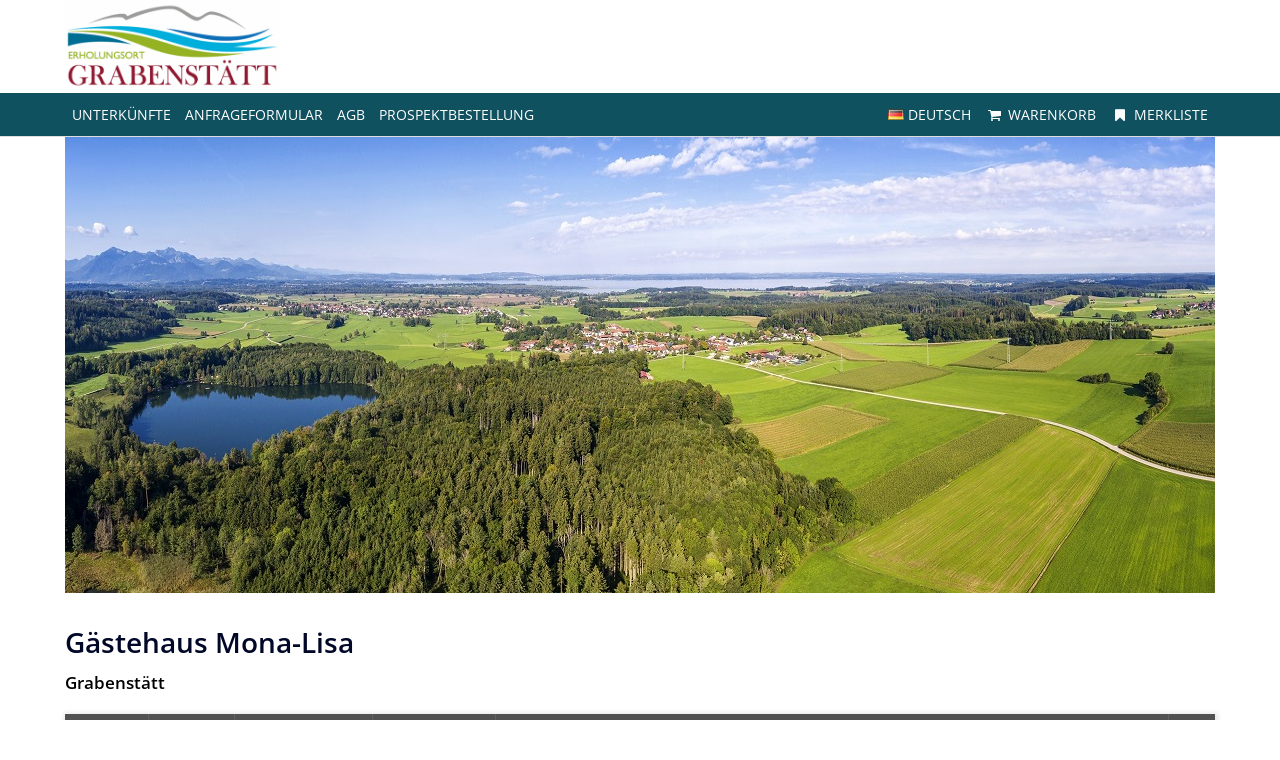

--- FILE ---
content_type: application/javascript
request_url: https://tportal.tomas.travel/default/ng/js/tp-taurus-head.min.js
body_size: 8696
content:
/* tp-taurus - v3.0.0 */

!function(A,e,t){function n(A,e){return typeof A===e}function o(A){var e=F.className,t=R._config.classPrefix||"";if(R._config.enableJSClass){var n=new RegExp("(^|\\s)"+t+"no-js(\\s|$)");e=e.replace(n,"$1"+t+"js$2")}R._config.enableClasses&&(e+=" "+t+A.join(" "+t),F.className=e)}function r(A){return A.replace(/([a-z])-([a-z])/g,function(A,e,t){return e+t.toUpperCase()}).replace(/^-/,"")}function i(A,e){if("object"==typeof A)for(var t in A)B(A,t)&&i(t,A[t]);else{var n=(A=A.toLowerCase()).split("."),r=R[n[0]];if(2==n.length&&(r=r[n[1]]),void 0!==r)return R;e="function"==typeof e?e():e,1==n.length?R[n[0]]=e:(!R[n[0]]||R[n[0]]instanceof Boolean||(R[n[0]]=new Boolean(R[n[0]])),R[n[0]][n[1]]=e),o([(e&&0!=e?"":"no-")+n.join("-")]),R._trigger(A,e)}return R}function a(A,e){return!!~(""+A).indexOf(e)}function c(A,e){return function(){return A.apply(e,arguments)}}function l(A,e,t){var o;for(var r in A)if(A[r]in e)return!1===t?A[r]:(o=e[A[r]],n(o,"function")?c(o,t||e):o);return!1}function s(){var A=e.body;return A||(A=T("body"),A.fake=!0),A}function d(A,e,t,n){var o,r,i,a,c="modernizr",l=T("div"),d=s();if(parseInt(t,10))for(;t--;)i=T("div"),i.id=n?n[t]:c+(t+1),l.appendChild(i);return o=["&#173;",'<style id="s',c,'">',A,"</style>"].join(""),l.id=c,(d.fake?d:l).innerHTML+=o,d.appendChild(l),d.fake&&(d.style.background="",d.style.overflow="hidden",a=F.style.overflow,F.style.overflow="hidden",F.appendChild(d)),r=e(l,A),d.fake?(d.parentNode.removeChild(d),F.style.overflow=a,F.offsetHeight):l.parentNode.removeChild(l),!!r}function u(A){return A.replace(/([A-Z])/g,function(A,e){return"-"+e.toLowerCase()}).replace(/^ms-/,"-ms-")}function f(e,n){var o=e.length;if("CSS"in A&&"supports"in A.CSS){for(;o--;)if(A.CSS.supports(u(e[o]),n))return!0;return!1}if("CSSSupportsRule"in A){for(var r=[];o--;)r.push("("+u(e[o])+":"+n+")");return r=r.join(" or "),d("@supports ("+r+") { #modernizr { position: absolute; } }",function(A){return"absolute"==getComputedStyle(A,null).position})}return t}function h(A,e,o,i){function c(){s&&(delete V.style,delete V.modElem)}if(i=!n(i,"undefined")&&i,!n(o,"undefined")){var l=f(A,o);if(!n(l,"undefined"))return l}var s,d,u,h,m;for(V.style||(s=!0,V.modElem=T("modernizr"),V.style=V.modElem.style),u=A.length,d=0;u>d;d++)if(h=A[d],m=V.style[h],a(h,"-")&&(h=r(h)),V.style[h]!==t){if(i||n(o,"undefined"))return c(),"pfx"!=e||h;try{V.style[h]=o}catch(A){}if(V.style[h]!=m)return c(),"pfx"!=e||h}return c(),!1}function m(A,e,t,o,r){var i=A.charAt(0).toUpperCase()+A.slice(1),a=(A+" "+U.join(i+" ")+i).split(" ");return n(e,"string")||n(e,"undefined")?h(a,e,o,r):(a=(A+" "+Q.join(i+" ")+i).split(" "),l(a,e,t))}function p(A,e,n){return m(A,t,t,e,n)}var g=[];!function(A,e){function t(A,e){var t=A.createElement("p"),n=A.getElementsByTagName("head")[0]||A.documentElement;return t.innerHTML="x<style>"+e+"</style>",n.insertBefore(t.lastChild,n.firstChild)}function n(){var A=p.elements;return"string"==typeof A?A.split(" "):A}function o(A){var e=m[A[f]];return e||(e={},h++,A[f]=h,m[h]=e),e}function r(A,t,n){if(t||(t=e),l)return t.createElement(A);n||(n=o(t));var r;return!(r=n.cache[A]?n.cache[A].cloneNode():u.test(A)?(n.cache[A]=n.createElem(A)).cloneNode():n.createElem(A)).canHaveChildren||d.test(A)||r.tagUrn?r:n.frag.appendChild(r)}function i(A,e){e.cache||(e.cache={},e.createElem=A.createElement,e.createFrag=A.createDocumentFragment,e.frag=e.createFrag()),A.createElement=function(t){return p.shivMethods?r(t,A,e):e.createElem(t)},A.createDocumentFragment=Function("h,f","return function(){var n=f.cloneNode(),c=n.createElement;h.shivMethods&&("+n().join().replace(/[\w\-:]+/g,function(A){return e.createElem(A),e.frag.createElement(A),'c("'+A+'")'})+");return n}")(p,e.frag)}function a(A){A||(A=e);var n=o(A);return!p.shivCSS||c||n.hasCSS||(n.hasCSS=!!t(A,"article,aside,dialog,figcaption,figure,footer,header,hgroup,main,nav,section{display:block}mark{background:#FF0;color:#000}template{display:none}")),l||i(A,n),A}var c,l,s=A.html5||{},d=/^<|^(?:button|map|select|textarea|object|iframe|option|optgroup)$/i,u=/^(?:a|b|code|div|fieldset|h1|h2|h3|h4|h5|h6|i|label|li|ol|p|q|span|strong|style|table|tbody|td|th|tr|ul)$/i,f="_html5shiv",h=0,m={};!function(){try{var A=e.createElement("a");A.innerHTML="<xyz></xyz>",c="hidden"in A,l=1==A.childNodes.length||function(){e.createElement("a");var A=e.createDocumentFragment();return void 0===A.cloneNode||void 0===A.createDocumentFragment||void 0===A.createElement}()}catch(A){c=!0,l=!0}}();var p={elements:s.elements||"abbr article aside audio bdi canvas data datalist details dialog figcaption figure footer header hgroup main mark meter nav output picture progress section summary template time video",version:"3.7.2",shivCSS:!1!==s.shivCSS,supportsUnknownElements:l,shivMethods:!1!==s.shivMethods,type:"default",shivDocument:a,createElement:r,createDocumentFragment:function(A,t){if(A||(A=e),l)return A.createDocumentFragment();for(var r=(t=t||o(A)).frag.cloneNode(),i=0,a=n(),c=a.length;c>i;i++)r.createElement(a[i]);return r},addElements:function(A,e){var t=p.elements;"string"!=typeof t&&(t=t.join(" ")),"string"!=typeof A&&(A=A.join(" ")),p.elements=t+" "+A,a(e)}};A.html5=p,a(e)}(this,e);var v=[],E={_version:"3.0.0-alpha.3",_config:{classPrefix:"",enableClasses:!0,enableJSClass:!0,usePrefixes:!0},_q:[],on:function(A,e){var t=this;setTimeout(function(){e(t[A])},0)},addTest:function(A,e,t){v.push({name:A,fn:e,options:t})},addAsyncTest:function(A){v.push({name:null,fn:A})}},R=function(){};R.prototype=E,(R=new R).addTest("history",function(){var e=navigator.userAgent;return(-1===e.indexOf("Android 2.")&&-1===e.indexOf("Android 4.0")||-1===e.indexOf("Mobile Safari")||-1!==e.indexOf("Chrome")||-1!==e.indexOf("Windows Phone"))&&(A.history&&"pushState"in A.history)});var w=E._config.usePrefixes?" -webkit- -moz- -o- -ms- ".split(" "):[];E._prefixes=w;var F=e.documentElement,T=function(){return"function"!=typeof e.createElement?e.createElement(arguments[0]):e.createElement.apply(e,arguments)};R.addTest("draganddrop",function(){var A=T("div");return"draggable"in A||"ondragstart"in A&&"ondrop"in A}),R.addTest("videoloop","loop"in T("video")),R.addTest("videopreload","preload"in T("video")),R.addTest("video",function(){var A=T("video"),e=!1;try{(e=!!A.canPlayType)&&(e=new Boolean(e),e.ogg=A.canPlayType('video/ogg; codecs="theora"').replace(/^no$/,""),e.h264=A.canPlayType('video/mp4; codecs="avc1.42E01E"').replace(/^no$/,""),e.webm=A.canPlayType('video/webm; codecs="vp8, vorbis"').replace(/^no$/,""),e.vp9=A.canPlayType('video/webm; codecs="vp9"').replace(/^no$/,""),e.hls=A.canPlayType('application/x-mpegURL; codecs="avc1.42E01E"').replace(/^no$/,""))}catch(A){}return e});var y=function(A){var t=!("onblur"in e.documentElement);return function(e,n){var o;return!!e&&(n&&"string"!=typeof n||(n=T(n||"div")),e="on"+e,!(o=e in n)&&t&&(n.setAttribute||(n=T("div")),n.setAttribute(e,""),o="function"==typeof n[e],n[e]!==A&&(n[e]=A),n.removeAttribute(e)),o)}}(),C=E.hasEvent=y;R.addTest("hashchange",function(){return!1!==C("hashchange",A)&&(e.documentMode===t||e.documentMode>7)});var B;!function(){var A={}.hasOwnProperty;B=n(A,"undefined")||n(A.call,"undefined")?function(A,e){return e in A&&n(A.constructor.prototype[e],"undefined")}:function(e,t){return A.call(e,t)}}(),E._l={},E.on=function(A,e){this._l[A]||(this._l[A]=[]),this._l[A].push(e),R.hasOwnProperty(A)&&setTimeout(function(){R._trigger(A,R[A])},0)},E._trigger=function(A,e){if(this._l[A]){var t=this._l[A];setTimeout(function(){var A;for(A=0;A<t.length;A++)(0,t[A])(e)},0),delete this._l[A]}},R._q.push(function(){E.addTest=i}),R.addTest("svgasimg",e.implementation.hasFeature("http://www.w3.org/TR/SVG11/feature#Image","1.1")),R.addAsyncTest(function(){var A,e=T("video"),t=e.style,n=function(t){clearTimeout(A),e.removeEventListener("playing",n),i("videoautoplay",t&&"playing"===t.type||0!==e.currentTime),e.parentNode.removeChild(e)};if(R.video&&"autoplay"in e){t.position="absolute",t.height=0,t.width=0;try{if(R.video.ogg)e.src="[data-uri]";else{if(!R.video.h264)return void i("videoautoplay",!1);e.src="[data-uri]"}}catch(A){return void i("videoautoplay",!1)}e.setAttribute("autoplay",""),e.style="display:none",F.appendChild(e),setTimeout(function(){e.addEventListener("playing",n),A=setTimeout(n,300)},0)}else i("videoautoplay",!1)});var x="Moz O ms Webkit",U=E._config.usePrefixes?x.split(" "):[];E._cssomPrefixes=U;var G=function(e){var n,o=w.length,r=A.CSSRule;if(void 0===r)return t;if(!e)return!1;if(e=e.replace(/^@/,""),(n=e.replace(/-/g,"_").toUpperCase()+"_RULE")in r)return"@"+e;for(var i=0;o>i;i++){var a=w[i];if(a.toUpperCase()+"_"+n in r)return"@-"+a.toLowerCase()+"-"+e}return!1},Q=E._config.usePrefixes?x.toLowerCase().split(" "):[];E._domPrefixes=Q;var b=E.testStyles=d;R.addTest("touchevents",function(){var t;if("ontouchstart"in A||A.DocumentTouch&&e instanceof DocumentTouch)t=!0;else{var n=["@media (",w.join("touch-enabled),("),"heartz",")","{#modernizr{top:9px;position:absolute}}"].join("");b(n,function(A){t=9===A.offsetTop})}return t});var Y={elem:T("modernizr")};R._q.push(function(){delete Y.elem});var V={style:Y.elem.style};R._q.unshift(function(){delete V.style}),E.testAllProps=m;var M=E.prefixed=function(A,e,t){return 0===A.indexOf("@")?G(A):(-1!=A.indexOf("-")&&(A=r(A)),e?m(A,e,t):m(A,"pfx"))};R.addTest("objectfit",!!M("objectFit"),{aliases:["object-fit"]}),E.testAllProps=p,R.addTest("csstransforms",function(){return-1===navigator.userAgent.indexOf("Android 2.")&&p("transform","scale(1)",!0)}),R.addTest("flexbox",p("flexBasis","1px",!0)),function(){var A,e,t,o,r,i,a;for(var c in v){if(A=[],(e=v[c]).name&&(A.push(e.name.toLowerCase()),e.options&&e.options.aliases&&e.options.aliases.length))for(t=0;t<e.options.aliases.length;t++)A.push(e.options.aliases[t].toLowerCase());for(o=n(e.fn,"function")?e.fn():e.fn,r=0;r<A.length;r++)i=A[r],1===(a=i.split(".")).length?R[a[0]]=o:(!R[a[0]]||R[a[0]]instanceof Boolean||(R[a[0]]=new Boolean(R[a[0]])),R[a[0]][a[1]]=o),g.push((o?"":"no-")+a.join("-"))}}(),o(g),delete E.addTest,delete E.addAsyncTest;for(var Z=0;Z<R._q.length;Z++)R._q[Z]();A.Modernizr=R}(window,document);